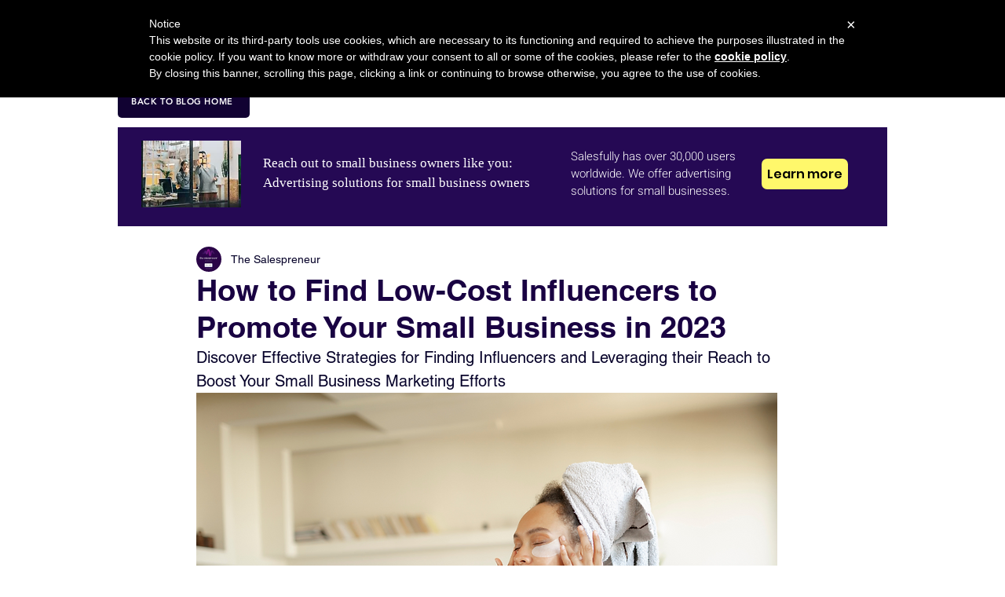

--- FILE ---
content_type: application/javascript; charset=utf-8
request_url: https://www.iubenda.com/cookie-solution/confs/js/7860927.js
body_size: -286
content:
_iub.csRC = { showBranding: true, publicId: '7add882e-6db6-11ee-8bfc-5ad8d8c564c0', floatingGroup: false };
_iub.csEnabled = true;
_iub.csPurposes = [4,3,5,2,1];
_iub.cpUpd = 1702017131;
_iub.csT = 0.025;
_iub.googleConsentModeV2 = true;
_iub.totalNumberOfProviders = 1;
